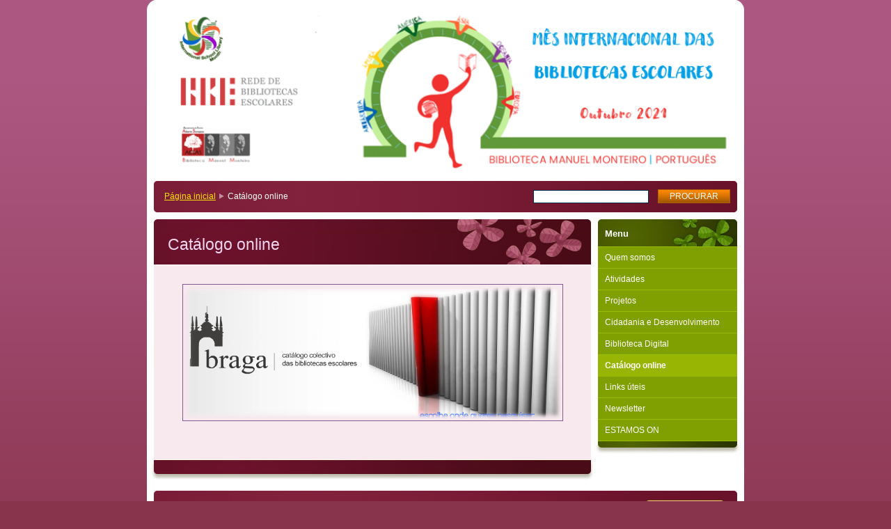

--- FILE ---
content_type: text/html; charset=UTF-8
request_url: https://besas.webnode.page/catalogo-online2/
body_size: 6640
content:
<!--[if lte IE 9]><!DOCTYPE HTML PUBLIC "-//W3C//DTD HTML 4.01 Transitional//EN" "https://www.w3.org/TR/html4/loose.dtd"><![endif]-->
<!DOCTYPE html>

<!--[if IE]><html class="ie" lang="pt"><![endif]-->
<!--[if gt IE 9]><!--> 
<html lang="pt">
<!--<![endif]-->

	<head>
		<!--[if lt IE 8]><meta http-equiv="X-UA-Compatible" content="IE=EmulateIE7"><![endif]--><!--[if IE 8]><meta http-equiv="X-UA-Compatible" content="IE=EmulateIE8"><![endif]--><!--[if IE 9]><meta http-equiv="X-UA-Compatible" content="IE=EmulateIE9"><![endif]-->
		<base href="https://besas.webnode.page/">
  <meta charset="utf-8">
  <meta name="description" content="">
  <meta name="keywords" content="">
  <meta name="generator" content="Webnode">
  <meta name="apple-mobile-web-app-capable" content="yes">
  <meta name="apple-mobile-web-app-status-bar-style" content="black">
  <meta name="format-detection" content="telephone=no">
    <link rel="icon" type="image/svg+xml" href="/favicon.svg" sizes="any">  <link rel="icon" type="image/svg+xml" href="/favicon16.svg" sizes="16x16">  <link rel="icon" href="/favicon.ico"><link rel="canonical" href="https://besas.webnode.page/catalogo-online2/">
<script type="text/javascript">(function(i,s,o,g,r,a,m){i['GoogleAnalyticsObject']=r;i[r]=i[r]||function(){
			(i[r].q=i[r].q||[]).push(arguments)},i[r].l=1*new Date();a=s.createElement(o),
			m=s.getElementsByTagName(o)[0];a.async=1;a.src=g;m.parentNode.insertBefore(a,m)
			})(window,document,'script','//www.google-analytics.com/analytics.js','ga');ga('create', 'UA-797705-6', 'auto',{"name":"wnd_header"});ga('wnd_header.set', 'dimension1', 'W1');ga('wnd_header.set', 'anonymizeIp', true);ga('wnd_header.send', 'pageview');var pageTrackerAllTrackEvent=function(category,action,opt_label,opt_value){ga('send', 'event', category, action, opt_label, opt_value)};</script>
  <link rel="alternate" type="application/rss+xml" href="https://besas.webnode.page/rss/all.xml" title="Ver todos os artigos">
<!--[if lte IE 9]><style type="text/css">.cke_skin_webnode iframe {vertical-align: baseline !important;}</style><![endif]-->
		<title>Catálogo online ::  </title>
		<meta name="robots" content="index, follow">
		<meta name="googlebot" content="index, follow">
		<script type="text/javascript" src="https://d11bh4d8fhuq47.cloudfront.net/_system/skins/v9/50000011/js/functions.js"></script>
		<link rel="stylesheet" type="text/css" href="https://d11bh4d8fhuq47.cloudfront.net/_system/skins/v9/50000011/css/style.css" media="screen,handheld,projection">
		<link rel="stylesheet" type="text/css" href="https://d11bh4d8fhuq47.cloudfront.net/_system/skins/v9/50000011/css/print.css" media="print">
	
				<script type="text/javascript">
				/* <![CDATA[ */
					
					if (typeof(RS_CFG) == 'undefined') RS_CFG = new Array();
					RS_CFG['staticServers'] = new Array('https://d11bh4d8fhuq47.cloudfront.net/');
					RS_CFG['skinServers'] = new Array('https://d11bh4d8fhuq47.cloudfront.net/');
					RS_CFG['filesPath'] = 'https://besas.webnode.page/_files/';
					RS_CFG['filesAWSS3Path'] = 'https://ef6d91e99a.cbaul-cdnwnd.com/424a6573248df01c02ba1bc67e12cc70/';
					RS_CFG['lbClose'] = 'Fechar';
					RS_CFG['skin'] = 'default';
					if (!RS_CFG['labels']) RS_CFG['labels'] = new Array();
					RS_CFG['systemName'] = 'Webnode';
						
					RS_CFG['responsiveLayout'] = 0;
					RS_CFG['mobileDevice'] = 0;
					RS_CFG['labels']['copyPasteSource'] = 'Ler mais:';
					
				/* ]]> */
				</script><style type="text/css">/* <![CDATA[ */#j93dfa5e248c {position: absolute;font-size: 13px !important;font-family: "Arial", helvetica, sans-serif !important;white-space: nowrap;z-index: 2147483647;-webkit-user-select: none;-khtml-user-select: none;-moz-user-select: none;-o-user-select: none;user-select: none;}#ji5khs35j39 {position: relative;top: -14px;}* html #ji5khs35j39 { top: -11px; }#ji5khs35j39 a { text-decoration: none !important; }#ji5khs35j39 a:hover { text-decoration: underline !important; }#a0bc0bjg3 {z-index: 2147483647;display: inline-block !important;font-size: 16px;padding: 7px 59px 9px 59px;background: transparent url(https://d11bh4d8fhuq47.cloudfront.net/img/footer/footerButtonWebnodeHover.png?ph=ef6d91e99a) top left no-repeat;height: 18px;cursor: pointer;}* html #a0bc0bjg3 { height: 36px; }#a0bc0bjg3:hover { background: url(https://d11bh4d8fhuq47.cloudfront.net/img/footer/footerButtonWebnode.png?ph=ef6d91e99a) top left no-repeat; }#g7rtfg7eni3a { display: none; }#l1kkek3ffgaq {z-index: 3000;text-align: left !important;position: absolute;height: 88px;font-size: 13px !important;color: #ffffff !important;font-family: "Arial", helvetica, sans-serif !important;overflow: hidden;cursor: pointer;}#l1kkek3ffgaq a {color: #ffffff !important;}#eme2fra3d5 {color: #36322D !important;text-decoration: none !important;font-weight: bold !important;float: right;height: 31px;position: absolute;top: 19px;right: 15px;cursor: pointer;}#bc678ea214ac { float: right; padding-right: 27px; display: block; line-height: 31px; height: 31px; background: url(https://d11bh4d8fhuq47.cloudfront.net/img/footer/footerButton.png?ph=ef6d91e99a) top right no-repeat; white-space: nowrap; }#bhnthn34a { position: relative; left: 1px; float: left; display: block; width: 15px; height: 31px; background: url(https://d11bh4d8fhuq47.cloudfront.net/img/footer/footerButton.png?ph=ef6d91e99a) top left no-repeat; }#eme2fra3d5:hover { color: #36322D !important; text-decoration: none !important; }#eme2fra3d5:hover #bc678ea214ac { background: url(https://d11bh4d8fhuq47.cloudfront.net/img/footer/footerButtonHover.png?ph=ef6d91e99a) top right no-repeat; }#eme2fra3d5:hover #bhnthn34a { background: url(https://d11bh4d8fhuq47.cloudfront.net/img/footer/footerButtonHover.png?ph=ef6d91e99a) top left no-repeat; }#fhkqqf124e62n {padding-right: 11px;padding-right: 11px;float: right;height: 60px;padding-top: 18px;background: url(https://d11bh4d8fhuq47.cloudfront.net/img/footer/footerBubble.png?ph=ef6d91e99a) top right no-repeat;}#f5o8n09a {float: left;width: 18px;height: 78px;background: url(https://d11bh4d8fhuq47.cloudfront.net/img/footer/footerBubble.png?ph=ef6d91e99a) top left no-repeat;}* html #a0bc0bjg3 { filter: progid:DXImageTransform.Microsoft.AlphaImageLoader(src='https://d11bh4d8fhuq47.cloudfront.net/img/footer/footerButtonWebnode.png?ph=ef6d91e99a'); background: transparent; }* html #a0bc0bjg3:hover { filter: progid:DXImageTransform.Microsoft.AlphaImageLoader(src='https://d11bh4d8fhuq47.cloudfront.net/img/footer/footerButtonWebnodeHover.png?ph=ef6d91e99a'); background: transparent; }* html #fhkqqf124e62n { height: 78px; background-image: url(https://d11bh4d8fhuq47.cloudfront.net/img/footer/footerBubbleIE6.png?ph=ef6d91e99a);  }* html #f5o8n09a { background-image: url(https://d11bh4d8fhuq47.cloudfront.net/img/footer/footerBubbleIE6.png?ph=ef6d91e99a);  }* html #bc678ea214ac { background-image: url(https://d11bh4d8fhuq47.cloudfront.net/img/footer/footerButtonIE6.png?ph=ef6d91e99a); }* html #bhnthn34a { background-image: url(https://d11bh4d8fhuq47.cloudfront.net/img/footer/footerButtonIE6.png?ph=ef6d91e99a); }* html #eme2fra3d5:hover #rbcGrSigTryButtonRight { background-image: url(https://d11bh4d8fhuq47.cloudfront.net/img/footer/footerButtonHoverIE6.png?ph=ef6d91e99a);  }* html #eme2fra3d5:hover #rbcGrSigTryButtonLeft { background-image: url(https://d11bh4d8fhuq47.cloudfront.net/img/footer/footerButtonHoverIE6.png?ph=ef6d91e99a);  }/* ]]> */</style><script type="text/javascript" src="https://d11bh4d8fhuq47.cloudfront.net/_system/client/js/compressed/frontend.package.1-3-108.js?ph=ef6d91e99a"></script><style type="text/css"></style></head>

	<body>		<div id="page">
			<div id="pageTopDecor">
                <div id="languageSelect"></div>			
				<div id="pageContentDecor">
					<div id="wrapper">


						<!-- HEADER -->
						<div id="header">
							<div id="logo"><a href="home/" title="Ir para página inicial"><span id="rbcSystemIdentifierLogo" style="visibility: hidden;"> </span></a></div>
							<h3><span id="rbcCompanySlogan" class="rbcNoStyleSpan"></span></h3>
							<script type="text/javascript"> /* <![CDATA[ */ dropShadow(); /* ]]> */ </script>

							<span class="illustration"><img src="https://ef6d91e99a.cbaul-cdnwnd.com/424a6573248df01c02ba1bc67e12cc70/200001514-a07b1a07b4/mibe1.png?ph=ef6d91e99a" width="838" height="240" alt=""><span><!-- masque --></span></span>

							<hr class="noDis">

						</div><!-- / id="header" -->
						<!-- / HEADER -->


						<!-- NAVIGATOR & FULLTEXT -->
						<div id="navigatorFulltext">
							<div class="bottomDecor">
								<div class="topDecor">

<div id="pageNavigator" class="rbcContentBlock"><a class="navFirstPage" href="/home/">Página inicial</a><span><span> &gt; </span></span><span id="navCurrentPage">Catálogo online</span><hr class="noDis"></div>


									<div id="search">

		<form action="/search/" method="get" id="fulltextSearch">

											<fieldset>
												<legend>Procurar no site</legend>
												<label for="fulltextSearchText">Procurar:</label>
												<input type="text" id="fulltextSearchText" name="text" value="">
												<input class="submit" type="submit" value="Procurar">
											</fieldset>

		</form>

									</div><!-- / id="search" -->

		
									<div class="cleaner"><!-- / FLOAT CLEAR --></div>

								</div><!-- / class="topDecor" -->
							</div><!-- / class="bottomDecor" -->
						</div><!-- / id="navigatorFulltext" -->
						<!-- / NAVIGATOR & FULLTEXT -->


						<!-- MAIN CONTENT -->
						<div id="twoCols">


							<div class="container">


							<!-- LEFT ZONE ~ MAIN AREA -->
							<div id="zoneA" class="widthA">




								<div class="box wysiwyg">
									<div class="content">

										<div class="wsw">
											<!-- WSW -->

		<h1>Catálogo online</h1>
<p style="text-align: center"><a target="_blank" href="http://braga.bibliotecasescolares.net/" rel="nofollow"><img style="width: 545px; height: 195px" alt="" width="742" height="284" src="https://ef6d91e99a.cbaul-cdnwnd.com/424a6573248df01c02ba1bc67e12cc70/200000418-8513a860c8/Catálogo%20Braga.png" /></a></p>

											<!-- / WSW -->
										</div><!-- / class="wsw" -->

										<hr class="noDis">

									</div><!-- / class="content" -->
								</div><!-- / class="box wysiwyg" -->


		
							</div><!-- / id="zoneA" class="widthA" -->
							<!-- / LEFT ZONE ~ MAIN AREA -->


							</div><!-- / class="container" -->


							<!-- RIGHT ZONE -->
							<div id="zoneB" class="widthD">

								<div id="menu" class="box">
									<div class="content">

										<h2><span>Menu</span></h2>


<ul class="menu">
	<li class="first"><a href="/sobre-nos/">Quem somos</a></li>
	<li><a href="/actividades/">Atividades</a></li>
	<li><a href="/projetos-das-bibliotecas-do-aesa/">Projetos</a></li>
	<li><a href="/cidadania-e-desenvolvimento/">Cidadania e Desenvolvimento</a></li>
	<li><a href="/centro-de-recursos-na-web/">Biblioteca Digital</a></li>
	<li class="open selected activeSelected"><a href="/catalogo-online2/">Catálogo online</a></li>
	<li><a href="/links-uteis/">Links úteis</a></li>
	<li><a href="/newsletter/">Newsletter</a></li>
	<li class="last"><a href="/estamos-on/">ESTAMOS ON</a></li>
</ul>			

										<hr class="noDis">

									</div><!-- / class="content" -->
								</div><!-- / id="menu" class="box" -->

			



							</div><!-- / id="zoneB" class="widthD" -->
							<!-- / RIGHT ZONE -->

							<div class="cleaner"><!-- / FLOAT CLEAR --></div>


						</div><!-- / id="twoCols" -->
						<!-- MAIN CONTENT -->


					</div><!-- / id="wrapper" -->
				</div><!-- / id="pageContentDecor" -->
			</div><!-- / id="pageTopDecor" -->


			<!-- FOOTER -->
			<div id="footer">
				<div class="bottomDecor">
					<div class="topDecor">
						<p><a class="rss" href="/rss/" title="Noticias RSS">RSS</a> | <span><span id="rbcFooterText" class="rbcNoStyleSpan">© 2008 Todos os direitos reservados.</span></span></p>
						<p class="signature"><span class="rbcSignatureText"><a rel="nofollow" href="https://www.webnode.pt?utm_source=text&amp;utm_medium=footer&amp;utm_campaign=free1">Crie o seu site grátis</a><a id="a0bc0bjg3" rel="nofollow" href="https://www.webnode.pt?utm_source=button&amp;utm_medium=footer&amp;utm_campaign=free1"><span id="g7rtfg7eni3a">Webnode</span></a></span></p>
					</div><!-- / class="topDecor" -->
				</div><!-- / class="bottomDecor" -->
			</div><!-- / id="footer" -->
			<!-- / FOOTER -->


			<script type="text/javascript">
				/* <![CDATA[ */

				RubicusFrontendIns.addObserver
				({

					onContentChange: function ()
					{
						dropShadow();
					},

					onStartSlideshow: function()
					{
						$('slideshowControl').innerHTML	= 'Pausa';
						$('slideshowControl').title			= 'Pausa a apresentação';
						$('slideshowControl').onclick		= RubicusFrontendIns.stopSlideshow.bind(RubicusFrontendIns);
					},

					onStopSlideshow: function()
					{
						$('slideshowControl').innerHTML	= 'Apresentação';
						$('slideshowControl').title			= 'Inicia a apresentação';
						$('slideshowControl').onclick		= RubicusFrontendIns.startSlideshow.bind(RubicusFrontendIns);
					},

					onShowImage: function()
					{
						if (RubicusFrontendIns.isSlideshowMode())
						{
							$('slideshowControl').innerHTML	= 'Pausa';
							$('slideshowControl').title			= 'Pausa a apresentação';
							$('slideshowControl').onclick		= RubicusFrontendIns.stopSlideshow.bind(RubicusFrontendIns);
						}
					}

				});

				RubicusFrontendIns.addFileToPreload('https://d11bh4d8fhuq47.cloudfront.net/_system/skins/v9/50000011/img/loading.gif');
				RubicusFrontendIns.addFileToPreload('https://d11bh4d8fhuq47.cloudfront.net/_system/skins/v9/50000011/img/loading_poll.gif');
				RubicusFrontendIns.addFileToPreload('https://d11bh4d8fhuq47.cloudfront.net/_system/skins/v9/50000011/img/loading_poll_wd.gif');
				RubicusFrontendIns.addFileToPreload('https://d11bh4d8fhuq47.cloudfront.net/_system/skins/v9/50000011/img/back_h.png');
				RubicusFrontendIns.addFileToPreload('https://d11bh4d8fhuq47.cloudfront.net/_system/skins/v9/50000011/img/brd_l_b_h.png');
				RubicusFrontendIns.addFileToPreload('https://d11bh4d8fhuq47.cloudfront.net/_system/skins/v9/50000011/img/brd_l_t_h.png');
				RubicusFrontendIns.addFileToPreload('https://d11bh4d8fhuq47.cloudfront.net/_system/skins/v9/50000011/img/brd_r_b_h.png');
				RubicusFrontendIns.addFileToPreload('https://d11bh4d8fhuq47.cloudfront.net/_system/skins/v9/50000011/img/brd_r_t_h.png');
				RubicusFrontendIns.addFileToPreload('https://d11bh4d8fhuq47.cloudfront.net/_system/skins/v9/50000011/img/brd_wd_l_b_h.png');
				RubicusFrontendIns.addFileToPreload('https://d11bh4d8fhuq47.cloudfront.net/_system/skins/v9/50000011/img/brd_wd_l_t_h.png');
				RubicusFrontendIns.addFileToPreload('https://d11bh4d8fhuq47.cloudfront.net/_system/skins/v9/50000011/img/brd_wd_r_b_h.png');
				RubicusFrontendIns.addFileToPreload('https://d11bh4d8fhuq47.cloudfront.net/_system/skins/v9/50000011/img/brd_wd_r_t_h.png');
				RubicusFrontendIns.addFileToPreload('https://d11bh4d8fhuq47.cloudfront.net/_system/skins/v9/50000011/img/mi_h.png');
				RubicusFrontendIns.addFileToPreload('https://d11bh4d8fhuq47.cloudfront.net/_system/skins/v9/50000011/img/next_h.png');
				RubicusFrontendIns.addFileToPreload('https://d11bh4d8fhuq47.cloudfront.net/_system/skins/v9/50000011/img/pg_first_h.png');
				RubicusFrontendIns.addFileToPreload('https://d11bh4d8fhuq47.cloudfront.net/_system/skins/v9/50000011/img/pg_last_h.png');
				RubicusFrontendIns.addFileToPreload('https://d11bh4d8fhuq47.cloudfront.net/_system/skins/v9/50000011/img/pg_next_h.png');
				RubicusFrontendIns.addFileToPreload('https://d11bh4d8fhuq47.cloudfront.net/_system/skins/v9/50000011/img/pg_prev_h.png');
				RubicusFrontendIns.addFileToPreload('https://d11bh4d8fhuq47.cloudfront.net/_system/skins/v9/50000011/img/prev_h.png');
				RubicusFrontendIns.addFileToPreload('https://d11bh4d8fhuq47.cloudfront.net/_system/skins/v9/50000011/img/slideshow_h.png');

				/* ]]> */
			</script>


		</div><!-- id="page" -->
	<div id="rbcFooterHtml"></div><div style="display: none;" id="j93dfa5e248c"><span id="ji5khs35j39">&nbsp;</span></div><div id="l1kkek3ffgaq" style="display: none;"><a href="https://www.webnode.pt?utm_source=window&amp;utm_medium=footer&amp;utm_campaign=free1" rel="nofollow"><div id="f5o8n09a"><!-- / --></div><div id="fhkqqf124e62n"><div><strong id="i808fe0ab2">Gostou deste website?</strong><br /><span id="g9a206c1ab13164">Crie o seu próprio site gratuito em 5 minutos!</span></div><span id="eme2fra3d5"><span id="bhnthn34a"><!-- / --></span><span id="bc678ea214ac">Experimente!</span></span></div></a></div><script type="text/javascript">/* <![CDATA[ */var i54fnnn40c = {sig: $('j93dfa5e248c'),prefix: $('ji5khs35j39'),btn : $('a0bc0bjg3'),win : $('l1kkek3ffgaq'),winLeft : $('f5o8n09a'),winLeftT : $('a8a8hkg28l'),winLeftB : $('b3ec9d78akqcl'),winRght : $('fhkqqf124e62n'),winRghtT : $('li9e20c45'),winRghtB : $('ab9e2992ajad7o'),tryBtn : $('eme2fra3d5'),tryLeft : $('bhnthn34a'),tryRght : $('bc678ea214ac'),text : $('g9a206c1ab13164'),title : $('i808fe0ab2')};i54fnnn40c.sig.appendChild(i54fnnn40c.btn);var g7lolh2c=0,d665i86j59=0,c87cbih1b=0,hdcedap6,jgi32a05=$$('.rbcSignatureText')[0],fffeeb19655qii=false,e8wwtel4;function a135e4a6(){if (!fffeeb19655qii && pageTrackerAllTrackEvent){pageTrackerAllTrackEvent('Signature','Window show - web',i54fnnn40c.sig.getElementsByTagName('a')[0].innerHTML);fffeeb19655qii=true;}i54fnnn40c.win.show();c87cbih1b=i54fnnn40c.tryLeft.offsetWidth+i54fnnn40c.tryRght.offsetWidth+1;i54fnnn40c.tryBtn.style.width=parseInt(c87cbih1b)+'px';i54fnnn40c.text.parentNode.style.width = '';i54fnnn40c.winRght.style.width=parseInt(20+c87cbih1b+Math.max(i54fnnn40c.text.offsetWidth,i54fnnn40c.title.offsetWidth))+'px';i54fnnn40c.win.style.width=parseInt(i54fnnn40c.winLeft.offsetWidth+i54fnnn40c.winRght.offsetWidth)+'px';var wl=i54fnnn40c.sig.offsetLeft+i54fnnn40c.btn.offsetLeft+i54fnnn40c.btn.offsetWidth-i54fnnn40c.win.offsetWidth+12;if (wl<10){wl=10;}i54fnnn40c.win.style.left=parseInt(wl)+'px';i54fnnn40c.win.style.top=parseInt(d665i86j59-i54fnnn40c.win.offsetHeight)+'px';clearTimeout(hdcedap6);}function di96a70ga(){hdcedap6=setTimeout('i54fnnn40c.win.hide()',1000);}function jkgt2h45815(){var ph = RubicusFrontendIns.photoDetailHandler.lightboxFixed?document.getElementsByTagName('body')[0].offsetHeight/2:RubicusFrontendIns.getPageSize().pageHeight;i54fnnn40c.sig.show();g7lolh2c=0;d665i86j59=0;if (jgi32a05&&jgi32a05.offsetParent){var obj=jgi32a05;do{g7lolh2c+=obj.offsetLeft;d665i86j59+=obj.offsetTop;} while (obj = obj.offsetParent);}if ($('rbcFooterText')){i54fnnn40c.sig.style.color = $('rbcFooterText').getStyle('color');i54fnnn40c.sig.getElementsByTagName('a')[0].style.color = $('rbcFooterText').getStyle('color');}i54fnnn40c.sig.style.width=parseInt(i54fnnn40c.prefix.offsetWidth+i54fnnn40c.btn.offsetWidth)+'px';if (g7lolh2c<0||g7lolh2c>document.body.offsetWidth){g7lolh2c=(document.body.offsetWidth-i54fnnn40c.sig.offsetWidth)/2;}if (g7lolh2c>(document.body.offsetWidth*0.55)){i54fnnn40c.sig.style.left=parseInt(g7lolh2c+(jgi32a05?jgi32a05.offsetWidth:0)-i54fnnn40c.sig.offsetWidth)+'px';}else{i54fnnn40c.sig.style.left=parseInt(g7lolh2c)+'px';}if (d665i86j59<=0 || RubicusFrontendIns.photoDetailHandler.lightboxFixed){d665i86j59=ph-5-i54fnnn40c.sig.offsetHeight;}i54fnnn40c.sig.style.top=parseInt(d665i86j59-5)+'px';}function jdkj4ca2e7e53(){if (e8wwtel4){clearTimeout(e8wwtel4);}e8wwtel4 = setTimeout('jkgt2h45815()', 10);}Event.observe(window,'load',function(){if (i54fnnn40c.win&&i54fnnn40c.btn){if (jgi32a05){if (jgi32a05.getElementsByTagName("a").length > 0){i54fnnn40c.prefix.innerHTML = jgi32a05.innerHTML + '&nbsp;';}else{i54fnnn40c.prefix.innerHTML = '<a href="https://www.webnode.page?utm_source=text&amp;utm_medium=footer&amp;utm_content=pt-web-1&amp;utm_campaign=signature" rel="nofollow">'+jgi32a05.innerHTML + '</a>&nbsp;';}jgi32a05.style.visibility='hidden';}else{if (pageTrackerAllTrackEvent){pageTrackerAllTrackEvent('Signature','Missing rbcSignatureText','besas.webnode.page');}}jkgt2h45815();setTimeout(jkgt2h45815, 500);setTimeout(jkgt2h45815, 1000);setTimeout(jkgt2h45815, 5000);Event.observe(i54fnnn40c.btn,'mouseover',a135e4a6);Event.observe(i54fnnn40c.win,'mouseover',a135e4a6);Event.observe(i54fnnn40c.btn,'mouseout',di96a70ga);Event.observe(i54fnnn40c.win,'mouseout',di96a70ga);Event.observe(i54fnnn40c.win,'click',function(){if (pageTrackerAllTrackEvent){pageTrackerAllTrackEvent('Signature','Window click - web','Gostou deste website?',1);}document/*b1lkg947fc60*/.location.href='https://www.webnode.pt?utm_source=window&utm_medium=footer&utm_content=pt-web-1&utm_campaign=signature';});Event.observe(window, 'resize', jdkj4ca2e7e53);Event.observe(document.body, 'resize', jdkj4ca2e7e53);RubicusFrontendIns.addObserver({onResize: jdkj4ca2e7e53});RubicusFrontendIns.addObserver({onContentChange: jdkj4ca2e7e53});RubicusFrontendIns.addObserver({onLightboxUpdate: jkgt2h45815});Event.observe(i54fnnn40c.btn, 'click', function(){if (pageTrackerAllTrackEvent){pageTrackerAllTrackEvent('Signature','Button click - web',i54fnnn40c.sig.getElementsByTagName('a')[0].innerHTML);}});Event.observe(i54fnnn40c.tryBtn, 'click', function(){if (pageTrackerAllTrackEvent){pageTrackerAllTrackEvent('Signature','Try Button click - web','Gostou deste website?',1);}});}});RubicusFrontendIns.addFileToPreload('https://d11bh4d8fhuq47.cloudfront.net/img/footer/footerButtonWebnode.png?ph=ef6d91e99a');RubicusFrontendIns.addFileToPreload('https://d11bh4d8fhuq47.cloudfront.net/img/footer/footerButton.png?ph=ef6d91e99a');RubicusFrontendIns.addFileToPreload('https://d11bh4d8fhuq47.cloudfront.net/img/footer/footerButtonHover.png?ph=ef6d91e99a');RubicusFrontendIns.addFileToPreload('https://d11bh4d8fhuq47.cloudfront.net/img/footer/footerBubble.png?ph=ef6d91e99a');if (Prototype.Browser.IE){RubicusFrontendIns.addFileToPreload('https://d11bh4d8fhuq47.cloudfront.net/img/footer/footerBubbleIE6.png?ph=ef6d91e99a');RubicusFrontendIns.addFileToPreload('https://d11bh4d8fhuq47.cloudfront.net/img/footer/footerButtonHoverIE6.png?ph=ef6d91e99a');}RubicusFrontendIns.copyLink = 'https://www.webnode.page';RS_CFG['labels']['copyPasteBackLink'] = 'Crie o seu website grátis:';/* ]]> */</script><script type="text/javascript">var keenTrackerCmsTrackEvent=function(id){if(typeof _jsTracker=="undefined" || !_jsTracker){return false;};try{var name=_keenEvents[id];var keenEvent={user:{u:_keenData.u,p:_keenData.p,lc:_keenData.lc,t:_keenData.t},action:{identifier:id,name:name,category:'cms',platform:'WND1',version:'2.1.157'},browser:{url:location.href,ua:navigator.userAgent,referer_url:document.referrer,resolution:screen.width+'x'+screen.height,ip:'85.208.96.194'}};_jsTracker.jsonpSubmit('PROD',keenEvent,function(err,res){});}catch(err){console.log(err)};};</script></body>
</html>
